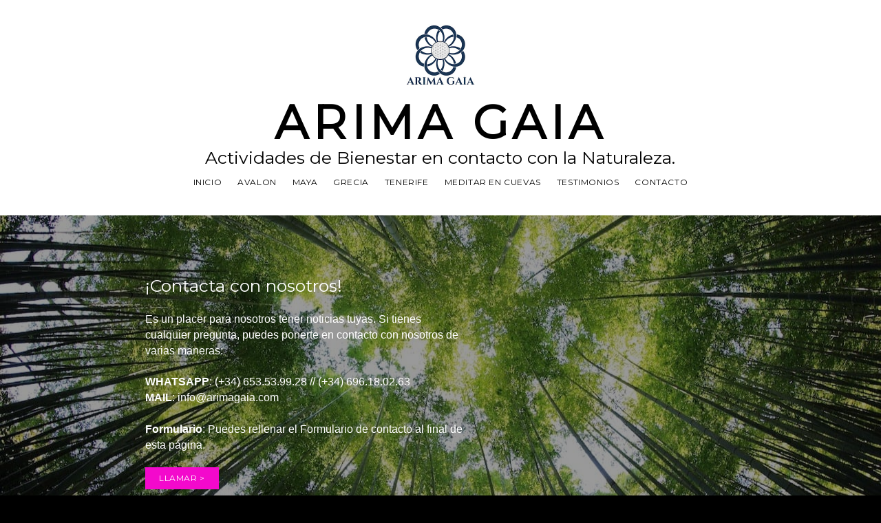

--- FILE ---
content_type: text/css; charset=utf-8
request_url: https://www.websiteincapp.com/static_style?v=1.6.0f2-noimos&vbid=vbid-a0d407e0-aku195df&caller=live
body_size: 4199
content:
/******************************************************************************************************
 *            DYNAMIC STYLE FOR style-e7e92947-2dzkbh4p version 1.0
 *                                 	 
 ******************************************************************************************************/
	 .style-a0d407e0-lcmo5lwh .style-e7e92947-2dzkbh4p  .preview-content-holder  {
		
						text-align: left;
						
						max-width: 470px;
						
						margin-right: 71px;
						
						margin-top: 71px;
						
						margin-left: 71px;
						
						margin-bottom: 71px;
						
						background-color: rgba(255, 255, 255, 0);
							
		}
	 .style-a0d407e0-lcmo5lwh .style-e7e92947-2dzkbh4p .item-content:not(.blocks_layout)  {
		
						background-color: rgba(0, 0, 0, 0);
							
		}
	 .style-a0d407e0-lcmo5lwh .style-e7e92947-2dzkbh4p .preview-divider  {
		
						border-color: rgb(255, 255, 255);
							
		}
	 .style-a0d407e0-lcmo5lwh .style-e7e92947-2dzkbh4p .inner-pic  {
		
						opacity: 1;
						
						color: rgb(255, 255, 255);
						
		    			-webkit-filter: brightness(0.6);	
		}
	 .style-a0d407e0-lcmo5lwh .style-e7e92947-2dzkbh4p .preview-subtitle-holder  {
		
						max-width: 1050px;
							
		}
	 .style-a0d407e0-lcmo5lwh .style-e7e92947-2dzkbh4p .multi_layout .helper-div.middle-center .pic-side  {
		
						margin-left: -6%;
							
		}
	 .style-a0d407e0-lcmo5lwh .style-e7e92947-2dzkbh4p .multi_layout .helper-div.middle-center  {
		
						padding-left: 6%;
						
						padding-right: 6%;
						
						width: 88%;
							
		}
	 .style-a0d407e0-lcmo5lwh .style-e7e92947-2dzkbh4p .background-div  {
			
		}
	 .style-a0d407e0-lcmo5lwh .style-e7e92947-2dzkbh4p.master.item-box   {
		
						background-color: rgb(239, 239, 239);
							
		}
	 .style-a0d407e0-lcmo5lwh .style-e7e92947-2dzkbh4p .preview-title  ,  .style-a0d407e0-lcmo5lwh .style-e7e92947-2dzkbh4p .preview-body h1  { 
						line-height: 1.0em;
						font-size:calc( 10px + ( 25rem - 10rem ) );
						color: rgb(255, 255, 255);
						
						letter-spacing: 0.0em;
						
						margin-top: 10px;
						
						margin-bottom: 10px;
						
						font-family: Montserrat;
						
						background-color: rgba(255, 255, 255, 0);
							
		}
	 .style-a0d407e0-lcmo5lwh .style-e7e92947-2dzkbh4p .preview-item-links span  ,  .style-a0d407e0-lcmo5lwh .style-e7e92947-2dzkbh4p #sr-basket-widget *  { 
						border-width: 0px;
						font-size:calc( 10px + ( 12rem - 10rem ) );
						color: rgb(255, 255, 255);
						
						padding-bottom: 10px;
						
						border-color: rgb(255, 255, 255);
						
						letter-spacing: 0.1em;
						
						padding-right: 20px;
						
						margin-top: 10px;
						
						padding-left: 20px;
						
						border-radius: 22px;
						
						padding-top: 10px;
						
						margin-bottom: 10px;
						
						font-family: Arial;
						
						background-color: rgb(243, 9, 204);
							
		}
	 .style-a0d407e0-lcmo5lwh .style-e7e92947-2dzkbh4p .preview-element.icon-source  {
		
						width: 160px;
							
		}
	 .style-a0d407e0-lcmo5lwh .style-e7e92947-2dzkbh4p .background-image-div  {
		
						color: rgb(255, 255, 255);
							
		}
	 .style-a0d407e0-lcmo5lwh .style-e7e92947-2dzkbh4p .preview-icon-holder  {
		
						margin-bottom: 40px;
							
		}
	 .style-a0d407e0-lcmo5lwh .style-e7e92947-2dzkbh4p .preview-body-holder  {
		
						max-width: 600px;
							
		}
	 .style-a0d407e0-lcmo5lwh .style-e7e92947-2dzkbh4p  .preview-content-wrapper  {
		
						text-align: left;
						
						vertical-align: middle;
							
		}
	 .style-a0d407e0-lcmo5lwh .style-e7e92947-2dzkbh4p .preview-item-links span:hover  ,  .style-a0d407e0-lcmo5lwh .style-e7e92947-2dzkbh4p .preview-element.Link.hover-tester  { 
						color: rgb(255, 255, 255);
						
						background-color: rgb(5, 50, 124);
							
		}
	 .style-a0d407e0-lcmo5lwh .style-e7e92947-2dzkbh4p .inner-pic-holder  {
		
						background-color: rgb(237, 237, 237);
							
		}
	 .style-a0d407e0-lcmo5lwh .style-e7e92947-2dzkbh4p .preview-item-links span:before  ,  .style-a0d407e0-lcmo5lwh .style-e7e92947-2dzkbh4p .effect-tester  { 
						background-color: rgb(5, 50, 124);
							
		}
	 .style-a0d407e0-lcmo5lwh .style-e7e92947-2dzkbh4p .preview-body  {
		
						line-height: 1.5em;
						font-size:calc( 10px + ( 12rem - 10rem ) );
						color: rgb(255, 255, 255);
						
						max-width: 600px;
						
						margin-top: 10px;
						
						margin-bottom: 10px;
						
						font-family: Arial;
							
		}
	
	 .style-a0d407e0-lcmo5lwh .style-e7e92947-2dzkbh4p .middle_layout .helper-div  ,  .style-a0d407e0-lcmo5lwh .style-e7e92947-2dzkbh4p .multi_layout .helper-div.middle-center .text-side  { 
						max-width: 1000px;
							
		}
	 .style-a0d407e0-lcmo5lwh .style-e7e92947-2dzkbh4p .preview-subtitle  ,  .style-a0d407e0-lcmo5lwh .style-e7e92947-2dzkbh4p .preview-body h2  { 
						font-family: Montserrat;
						font-size:calc( 10px + ( 18rem - 10rem ) );
						color: rgb(255, 255, 255);
						
						letter-spacing: 0.0em;
						
						margin-right: 0px;
						
						margin-top: 10px;
						
						margin-left: 0px;
						
						margin-bottom: 10px;
						
						line-height: 1.2em;
							
		}

/******************************************************************************************************
 *            UNIQUE STYLE
 *                                 	 
 ******************************************************************************************************/
 .style-e7e92947-2dzkbh4p #vbid-e7e92947-bbq9fx2h .preview-content-holder{
				
							text-align : left;
					
				}


 .style-e7e92947-2dzkbh4p #vbid-e7e92947-axsmmcye.inner-pic{
				
							background-position : 41.791% 53.8763%;
					
				} .style-e7e92947-2dzkbh4p #vbid-e7e92947-wxhyria5.inner-pic{
				
							background-position : 50% 50%;
					
				}











 .style-e7e92947-2dzkbh4p #vbid-e7e92947-bbq9fx2h .preview-content-wrapper{
				
							text-align : left;
					
				}










/******************************************************************************************************
 *            WEBSITE STYLE
 *                                 	 
 ******************************************************************************************************/
/******************************************************************************************************
 *            DYNAMIC STYLE FOR style-c05089ac-rmpc3qlt version 1.0
 *                                 	 
 ******************************************************************************************************/
	 .style-a0d407e0-lcmo5lwh .style-c05089ac-rmpc3qlt  .preview-content-holder  {
		
						margin-right: 0px;
						
						padding-bottom: 0px;
						
						text-align: left;
						
						max-width: 400px;
						
						padding-right: 0px;
						
						margin-top: 30px;
						
						margin-left: 0px;
						
						padding-top: 0px;
						
						margin-bottom: 30px;
						
						background-color: rgba(0, 0, 0, 0);
						
						border-color: rgb(197, 197, 197);
						
						padding-left: 0px;
							
		}
	 .style-a0d407e0-lcmo5lwh .style-c05089ac-rmpc3qlt .item-content:not(.blocks_layout)  {
		
						background-color: rgba(0, 0, 0, 0);
							
		}
	 .style-a0d407e0-lcmo5lwh .style-c05089ac-rmpc3qlt .preview-divider  {
		
						margin-bottom: 10px;
						
						border-color: rgb(0, 0, 0);
						
						margin-top: 5px;
						
						width: 100%;
							
		}
	 .style-a0d407e0-lcmo5lwh .style-c05089ac-rmpc3qlt .inner-pic  {
		
						opacity: 0.17;
						
						color: rgb(255, 255, 255);
						
		    			-webkit-filter: grayscale(100%);	
		}
	 .style-a0d407e0-lcmo5lwh .style-c05089ac-rmpc3qlt .multi_layout .helper-div.middle-center .pic-side  {
		
						margin-left: -6%;
							
		}
	 .style-a0d407e0-lcmo5lwh .style-c05089ac-rmpc3qlt .multi_layout .helper-div.middle-center  {
		
						padding-left: 6%;
						
						width: 88%;
						
						padding-right: 6%;
							
		}
	 .style-a0d407e0-lcmo5lwh .style-c05089ac-rmpc3qlt.master.item-box   {
		
						background-color: rgb(255, 255, 255);
							
		}
	 .style-a0d407e0-lcmo5lwh .style-c05089ac-rmpc3qlt .preview-title  ,  .style-a0d407e0-lcmo5lwh .style-c05089ac-rmpc3qlt .preview-body h1  { 
						font-family: Montserrat;
						font-size:calc( 10px + ( 23rem - 10rem ) );
						color: rgb(222, 225, 227);
						
						letter-spacing: 0.0em;
						
						font-weight: bold;
						
						margin-top: 5px;
						
						margin-bottom: 0px;
						
						line-height: 1.2em;
						
						background-color: rgba(255, 255, 255, 0);
							
		}
	 .style-a0d407e0-lcmo5lwh .style-c05089ac-rmpc3qlt .preview-item-links span  ,  .style-a0d407e0-lcmo5lwh .style-c05089ac-rmpc3qlt #sr-basket-widget *  { 
						border-width: 0px;
						font-size:calc( 10px + ( 14rem - 10rem ) );
						color: rgb(199, 166, 99);
						
						padding-bottom: 15px;
						
						border-color: rgba(0, 0, 0, 0);
						
						letter-spacing: 0.1em;
						
						text-decoration: underline;
						
						padding-right: 20px;
						
						margin-top: 10px;
						
						padding-left: 20px;
						
						padding-top: 15px;
						
						font-family: Arial;
						
						background-color: rgba(0, 0, 0, 0);
							
		}
	 .style-a0d407e0-lcmo5lwh .style-c05089ac-rmpc3qlt .stripe-background  {
		
						margin-top: -25px;
							
		}
	 .style-a0d407e0-lcmo5lwh .style-c05089ac-rmpc3qlt .preview-element.icon-source  {
		
						color: rgb(255, 255, 255);
						
						margin-top: 0px;
						
						margin-bottom: 10px;
						
						width: 50px;
							
		}
	 .style-a0d407e0-lcmo5lwh .style-c05089ac-rmpc3qlt .background-image-div  {
		
						color: rgb(255, 255, 255);
							
		}
	 .style-a0d407e0-lcmo5lwh .style-c05089ac-rmpc3qlt .preview-link-img  {
		
						width: 24px;
						
						margin: 12px;
							
		}
	 .style-a0d407e0-lcmo5lwh .style-c05089ac-rmpc3qlt .preview-icon-holder  {
		
						margin-bottom: 40px;
							
		}
	 .style-a0d407e0-lcmo5lwh .style-c05089ac-rmpc3qlt .preview-body-holder  {
		
						max-width: 500px;
							
		}
	 .style-a0d407e0-lcmo5lwh .style-c05089ac-rmpc3qlt  .preview-content-wrapper  {
		
						text-align: left;
						
						vertical-align: middle;
							
		}
	 .style-a0d407e0-lcmo5lwh .style-c05089ac-rmpc3qlt .preview-item-links span:hover  ,  .style-a0d407e0-lcmo5lwh .style-c05089ac-rmpc3qlt .preview-element.Link.hover-tester  { 
						color: rgb(255, 255, 255);
						
						background-color: rgba(0, 0, 0, 0);
							
		}
	 .style-a0d407e0-lcmo5lwh .style-c05089ac-rmpc3qlt .inner-pic-holder  {
		
						background-color: rgb(42, 42, 42);
							
		}
	 .style-a0d407e0-lcmo5lwh .style-c05089ac-rmpc3qlt .preview-item-links span:before  ,  .style-a0d407e0-lcmo5lwh .style-c05089ac-rmpc3qlt .effect-tester  { 
						background-color: rgb(255, 255, 255);
							
		}
	 .style-a0d407e0-lcmo5lwh .style-c05089ac-rmpc3qlt .preview-body  {
		
						font-family: Arial;
						font-size:calc( 10px + ( 12rem - 10rem ) );
						color: rgb(120, 120, 120);
						
						letter-spacing: 0.2em;
						
						max-width: 600px;
						
						margin-top: 10px;
						
						margin-bottom: 10px;
						
						line-height: 1.6em;
							
		}
	
	 .style-a0d407e0-lcmo5lwh .style-c05089ac-rmpc3qlt .preview-social-holder  {
		
						margin-bottom: 10px;
						
						margin-top: 10px;
							
		}
	 .style-a0d407e0-lcmo5lwh .style-c05089ac-rmpc3qlt .middle_layout .helper-div  ,  .style-a0d407e0-lcmo5lwh .style-c05089ac-rmpc3qlt .multi_layout .helper-div.middle-center .text-side  { 
						max-width: 1000px;
							
		}
	 .style-a0d407e0-lcmo5lwh .style-c05089ac-rmpc3qlt .preview-subtitle  ,  .style-a0d407e0-lcmo5lwh .style-c05089ac-rmpc3qlt .preview-body h2  { 
						line-height: 1.5em;
						font-size:calc( 10px + ( 12rem - 10rem ) );
						color: rgb(115, 115, 115);
						
						letter-spacing: 0.05em;
						
						margin-right: 0px;
						
						margin-top: 10px;
						
						margin-left: 0px;
						
						margin-bottom: 10px;
						
						font-family: "Playfair Display";
							
		}

/******************************************************************************************************
 *            UNIQUE STYLE
 *                                 	 
 ******************************************************************************************************/
 .style-c05089ac-rmpc3qlt #vbid-c05089ac-fcliw0cd .preview-content-holder{
				
							text-align : center;
					
				}


 .style-c05089ac-rmpc3qlt #vbid-c05089ac-vady2yvz.inner-pic{
				
							background-position : 44.6708% 48.2667%;
					
				}











 .style-c05089ac-rmpc3qlt #vbid-c05089ac-fcliw0cd .preview-content-wrapper{
				
							text-align : center;
					
				}











/******************************************************************************************************
 *            WEBSITE STYLE
 *                                 	 
 ******************************************************************************************************/
/******************************************************************************************************
 *            DYNAMIC STYLE FOR style-c05089ac-vuohjiq7 version 1.0
 *                                 	 
 ******************************************************************************************************/
	 .style-a0d407e0-lcmo5lwh .style-c05089ac-vuohjiq7 .quote-holder  {
		
						margin-bottom: 45px;
						
						margin-top: 35px;
							
		}
	 .style-a0d407e0-lcmo5lwh .style-c05089ac-vuohjiq7 .Title  ,  .style-a0d407e0-lcmo5lwh .style-c05089ac-vuohjiq7 .Body h1  { font-size:calc( 10px + ( 22rem - 10rem ) );
						color: rgb(0, 0, 0);
						
						max-width: 650px;
						
						letter-spacing: 0.05em;
						
						margin-right: 20px;
						
						margin-top: 30px;
						
						margin-left: 20px;
						
						font-family: Montserrat;
							
		}
	 .style-a0d407e0-lcmo5lwh .style-c05089ac-vuohjiq7 .raw-container  {
		
						padding-top: 0px;
						
						margin-top: 0px;
							
		}
	 .style-a0d407e0-lcmo5lwh .style-c05089ac-vuohjiq7 .item-links span  {
		
						font-family: Arial;
						font-size:calc( 10px + ( 13rem - 10rem ) );
						color: rgb(0, 0, 0);
						
						padding-bottom: 10px;
						
						letter-spacing: 0.1em;
						
						padding-right: 15px;
						
						margin-top: 20px;
						
						padding-left: 15px;
						
						padding-top: 10px;
						
						margin-bottom: 20px;
						
						border-width: 1px;
						
						background-color: rgba(66, 117, 83, 0);
						
						margin-left: 50px;
							
		}
	 .style-a0d407e0-lcmo5lwh .style-c05089ac-vuohjiq7 .Quote  {
		
						margin-right: 50px;
						
						font-family: 'Times New Roman';
						font-size:calc( 10px + ( 19rem - 10rem ) );
						margin-left: 50px;
						
						font-style: italic;
							
		}
	 .style-a0d407e0-lcmo5lwh .style-c05089ac-vuohjiq7 .quote-author  {
		
						font-style: italic;
						font-size:calc( 10px + ( 19rem - 10rem ) );
						color: rgb(124, 124, 124);
						
						margin-right: 50px;
						
						margin-top: 10px;
						
						margin-left: 50px;
						
						font-family: 'Times New Roman';
							
		}
	 .style-a0d407e0-lcmo5lwh .style-c05089ac-vuohjiq7 .Body  {
		font-size:calc( 10px + ( 12rem - 10rem ) );
						max-width: 650px;
						
						margin-right: 20px;
						
						margin-left: 20px;
						
						margin-bottom: 10px;
						
						line-height: 1.4em;
							
		}
	 .style-a0d407e0-lcmo5lwh .style-c05089ac-vuohjiq7 .Subtitle  ,  .style-a0d407e0-lcmo5lwh .style-c05089ac-vuohjiq7 .Body h2  { font-size:calc( 10px + ( 15rem - 10rem ) );
						color: rgb(110, 110, 110);
						
						max-width: 650px;
						
						letter-spacing: 0.1em;
						
						margin-right: 20px;
						
						margin-top: 15px;
						
						margin-left: 20px;
						
						margin-bottom: 15px;
						
						font-family: Arial;
							
		}
	 .style-a0d407e0-lcmo5lwh .style-c05089ac-vuohjiq7 .raw-wrapper  {
		
						background-color: rgb(243, 9, 204);
							
		}
	 .style-a0d407e0-lcmo5lwh .style-c05089ac-vuohjiq7 .title-wrapper  {
		
						max-width: 1180px;
							
		}
	 .style-a0d407e0-lcmo5lwh .style-c05089ac-vuohjiq7 .subtitle-wrapper  {
		
						max-width: 1180px;
							
		}
	 .style-a0d407e0-lcmo5lwh .style-c05089ac-vuohjiq7 .body-wrapper  {
		
						max-width: 1032px;
							
		}
	 .style-a0d407e0-lcmo5lwh .style-c05089ac-vuohjiq7 .link-wrapper  {
		
						max-width: 1058px;
							
		}
	
	 .style-c05089ac-vuohjiq7.master.container > #children  {
		
						background-color: rgba(0, 0, 0, 0);
							
		}

/******************************************************************************************************
 *            UNIQUE STYLE
 *                                 	 
 ******************************************************************************************************/

























/******************************************************************************************************
 *            WEBSITE STYLE
 *                                 	 
 ******************************************************************************************************/

	
	
	
			.master.container.website-style .master.item-box:not(.custom) .preview-subtitle:not(.custom) , 
			.master.container.website-style .master.item-box:not(.custom) .blocks-preview-subtitle:not(.custom) { 
						font-family: Montserrat;
				
						letter-spacing: 0.0em;
					
		}
	
	
	
			.master.container.website-style .master.item-box:not(.custom) .preview-title:not(.custom) , 
			.master.container.website-style .master.item-box:not(.custom) .blocks-preview-title:not(.custom) { 
						font-family: Montserrat;
				
						letter-spacing: -0.0em;
				
						line-height: 1.4em;
					
		}
	
	
	
			  .header-box + .master.item-box.fill-height , 
			  #menu-placeholder + .master.item-box.fill-height { 
						min-height: calc(100vh - 349px)!important;
					
		}
	
	
	
			.master.container.website-style .master.item-box:not(.custom) .preview-element.Link:not(.custom)  {
		
						font-family: Montserrat;
				
						letter-spacing: 0.05em;
				
						border-width: 0px;
				
						border-radius: 0px;
					
		}
	
	
	
			body    {
		
						background-color: rgb(0, 0, 0);
					
		}
	
	
	
			.master.container.website-style .master.item-box:not(.custom) .preview-body:not(.custom) , 
			.master.container.website-style .master.item-box:not(.custom) .blocks-preview-body:not(.custom) { 
						font-family: Arial;
				
						line-height: 1.9em;
					
		}
	
	
	
			#xprs.in-editor  .header-box + .control-handle + .master.item-box.fill-height , 
			#xprs.in-editor  #menu-placeholder + .control-handle + .master.item-box.fill-height { 
						min-height: calc(100vh - 399px)!important;
					
		}/******************************************************************************************************
 *            DYNAMIC STYLE FOR style-8e8f2028-sffmv1rr version 1.0
 *                                 	 
 ******************************************************************************************************/
	 .style-a0d407e0-lcmo5lwh .style-8e8f2028-sffmv1rr  .preview-content-holder  {
		
						text-align: left;
						
						max-width: 955px;
						
						margin-right: 12px;
						
						margin-top: 12px;
						
						margin-left: 12px;
						
						margin-bottom: 12px;
						
						background-color: rgba(255, 255, 255, 0);
							
		}
	 .style-a0d407e0-lcmo5lwh .style-8e8f2028-sffmv1rr .item-content:not(.blocks_layout)  {
		
						background-color: rgba(0, 0, 0, 0);
							
		}
	 .style-a0d407e0-lcmo5lwh .style-8e8f2028-sffmv1rr .preview-divider  {
		
						border-color: rgb(255, 255, 255);
							
		}
	 .style-a0d407e0-lcmo5lwh .style-8e8f2028-sffmv1rr .inner-pic  {
		
						opacity: 0.63;
						
						color: rgb(255, 255, 255);
						
		    			-webkit-filter: brightness(0.6);	
		}
	 .style-a0d407e0-lcmo5lwh .style-8e8f2028-sffmv1rr .preview-subtitle-holder  {
		
						max-width: 1050px;
							
		}
	 .style-a0d407e0-lcmo5lwh .style-8e8f2028-sffmv1rr .multi_layout .helper-div.middle-center .pic-side  {
		
						margin-left: -6%;
							
		}
	 .style-a0d407e0-lcmo5lwh .style-8e8f2028-sffmv1rr .multi_layout .helper-div.middle-center  {
		
						padding-left: 6%;
						
						padding-right: 6%;
						
						width: 88%;
							
		}
	 .style-a0d407e0-lcmo5lwh .style-8e8f2028-sffmv1rr .background-div  {
			
		}
	 .style-a0d407e0-lcmo5lwh .style-8e8f2028-sffmv1rr.master.item-box   {
		
						background-color: rgb(239, 239, 239);
							
		}
	 .style-a0d407e0-lcmo5lwh .style-8e8f2028-sffmv1rr .preview-title  ,  .style-a0d407e0-lcmo5lwh .style-8e8f2028-sffmv1rr .preview-body h1  { 
						line-height: 1.0em;
						font-size:calc( 10px + ( 21rem - 10rem ) );
						color: rgb(255, 255, 255);
						
						letter-spacing: 0.05em;
						
						margin-top: 10px;
						
						margin-bottom: 10px;
						
						font-family: Montserrat;
						
						background-color: rgba(255, 255, 255, 0);
							
		}
	 .style-a0d407e0-lcmo5lwh .style-8e8f2028-sffmv1rr .preview-item-links span  ,  .style-a0d407e0-lcmo5lwh .style-8e8f2028-sffmv1rr #sr-basket-widget *  { 
						border-width: 0px;
						font-size:calc( 10px + ( 12rem - 10rem ) );
						text-transform: uppercase;
						
						color: rgb(255, 255, 255);
						
						padding-bottom: 10px;
						
						border-color: rgb(255, 255, 255);
						
						letter-spacing: 0.25em;
						
						padding-right: 20px;
						
						margin-top: 40px;
						
						padding-left: 20px;
						
						border-radius: 0px;
						
						padding-top: 10px;
						
						margin-bottom: 10px;
						
						font-family: Montserrat;
						
						background-color: rgb(243, 9, 204);
							
		}
	 .style-a0d407e0-lcmo5lwh .style-8e8f2028-sffmv1rr .preview-element.icon-source  {
		
						width: 160px;
							
		}
	 .style-a0d407e0-lcmo5lwh .style-8e8f2028-sffmv1rr .background-image-div  {
		
						color: rgb(255, 255, 255);
							
		}
	 .style-a0d407e0-lcmo5lwh .style-8e8f2028-sffmv1rr .preview-icon-holder  {
		
						margin-bottom: 40px;
							
		}
	 .style-a0d407e0-lcmo5lwh .style-8e8f2028-sffmv1rr .preview-body-holder  {
		
						max-width: 600px;
							
		}
	 .style-a0d407e0-lcmo5lwh .style-8e8f2028-sffmv1rr  .preview-content-wrapper  {
		
						text-align: left;
						
						vertical-align: middle;
							
		}
	 .style-a0d407e0-lcmo5lwh .style-8e8f2028-sffmv1rr .preview-item-links span:hover  ,  .style-a0d407e0-lcmo5lwh .style-8e8f2028-sffmv1rr .preview-element.Link.hover-tester  { 
						color: rgb(255, 255, 255);
						
						background-color: rgb(48, 48, 48);
							
		}
	 .style-a0d407e0-lcmo5lwh .style-8e8f2028-sffmv1rr .inner-pic-holder  {
		
						background-color: rgb(0, 0, 0);
							
		}
	 .style-a0d407e0-lcmo5lwh .style-8e8f2028-sffmv1rr .preview-item-links span:before  ,  .style-a0d407e0-lcmo5lwh .style-8e8f2028-sffmv1rr .effect-tester  { 
						background-color: rgb(243, 9, 204);
							
		}
	 .style-a0d407e0-lcmo5lwh .style-8e8f2028-sffmv1rr .preview-body  {
		
						line-height: 1.5em;
						font-size:calc( 10px + ( 12rem - 10rem ) );
						color: rgb(128, 128, 128);
						
						max-width: 600px;
						
						margin-top: 10px;
						
						margin-bottom: 10px;
						
						font-family: Arial;
							
		}
	
	 .style-a0d407e0-lcmo5lwh .style-8e8f2028-sffmv1rr .middle_layout .helper-div  ,  .style-a0d407e0-lcmo5lwh .style-8e8f2028-sffmv1rr .multi_layout .helper-div.middle-center .text-side  { 
						max-width: 1000px;
							
		}
	 .style-a0d407e0-lcmo5lwh .style-8e8f2028-sffmv1rr .preview-subtitle  ,  .style-a0d407e0-lcmo5lwh .style-8e8f2028-sffmv1rr .preview-body h2  { 
						font-family: Montserrat;
						font-size:calc( 10px + ( 33rem - 10rem ) );
						margin-right: 0px;
						
						color: rgb(243, 9, 204);
						
						letter-spacing: 0.05em;
						
						font-weight: bold;
						
						margin-top: 10px;
						
						margin-left: 0px;
						
						margin-bottom: 10px;
						
						line-height: 1.2em;
							
		}

/******************************************************************************************************
 *            UNIQUE STYLE
 *                                 	 
 ******************************************************************************************************/
 .style-8e8f2028-sffmv1rr #vbid-8e8f2028-n3jb8vrb .preview-content-holder{
				
							text-align : center;
					
				}


 .style-8e8f2028-sffmv1rr #vbid-8e8f2028-el17h9ky.inner-pic{
				
							background-position : 50% 50%;
					
				} .style-8e8f2028-sffmv1rr #vbid-8e8f2028-xtcl3qqr.inner-pic{
				
							background-position : 34.7607% 0%;
					
				}











 .style-8e8f2028-sffmv1rr #vbid-8e8f2028-n3jb8vrb .preview-content-wrapper{
				
							text-align : center;
					
				}










/******************************************************************************************************
 *            WEBSITE STYLE
 *                                 	 
 ******************************************************************************************************/
/******************************************************************************************************
 *            DYNAMIC STYLE FOR style-20733ae5-1ut5nfhz version 1.0
 *                                 	 
 ******************************************************************************************************/
	 .style-a0d407e0-lcmo5lwh .style-20733ae5-1ut5nfhz  .preview-content-holder  {
		
						margin-right: 0px;
						
						padding-bottom: 20px;
						
						text-align: right;
						
						max-width: 800px;
						
						padding-right: 20px;
						
						margin-top: 0px;
						
						margin-left: 0px;
						
						padding-top: 20px;
						
						margin-bottom: 0px;
						
						background-color: rgb(46, 46, 46);
						
						padding-left: 20px;
							
		}
	 .style-a0d407e0-lcmo5lwh .style-20733ae5-1ut5nfhz .item-content:not(.blocks_layout)  {
		
						background-color: rgb(46, 46, 46);
							
		}
	 .style-a0d407e0-lcmo5lwh .style-20733ae5-1ut5nfhz .inner-pic  {
		
		    			-webkit-filter: brightness(0.8);	
		}
	 .style-a0d407e0-lcmo5lwh .style-20733ae5-1ut5nfhz .preview-form .Field  {
		
						border-width: 0px;
						font-size:calc( 10px + ( 14rem - 10rem ) );
						padding-bottom: 15px;
						
						border-color: rgb(57, 57, 57);
						
						max-width: 350px;
						
						padding-right: 10px;
						
						padding-left: 10px;
						
						padding-top: 15px;
						
						font-family: Arial;
						
						background-color: rgba(255, 255, 255, 0.89);
							
		}
	 .style-a0d407e0-lcmo5lwh .style-20733ae5-1ut5nfhz .multi_layout .helper-div.middle-center .pic-side  {
		
						margin-left: -6%;
							
		}
	 .style-a0d407e0-lcmo5lwh .style-20733ae5-1ut5nfhz .preview-form .Field:hover  ,  .style-a0d407e0-lcmo5lwh .style-20733ae5-1ut5nfhz .preview-form .Field.hover-tester:not(.placeholder-mode)  { 
						color: rgb(67, 67, 67);
							
		}
	 .style-a0d407e0-lcmo5lwh .style-20733ae5-1ut5nfhz .multi_layout .helper-div.middle-center  {
		
						padding-left: 6%;
						
						width: 88%;
						
						padding-right: 6%;
							
		}
	 .style-a0d407e0-lcmo5lwh .style-20733ae5-1ut5nfhz.master.item-box   {
		
						background-color: rgb(0, 0, 0);
							
		}
	 .style-a0d407e0-lcmo5lwh .style-20733ae5-1ut5nfhz .preview-title  ,  .style-a0d407e0-lcmo5lwh .style-20733ae5-1ut5nfhz .preview-body h1  { font-size:calc( 10px + ( 40rem - 10rem ) );
						color: rgb(223, 223, 223);
						
						letter-spacing: -0.05em;
						
						margin-bottom: 5px;
						
						font-family: Abel;
						
						background-color: rgba(0, 0, 0, 0);
							
		}
	 .style-a0d407e0-lcmo5lwh .style-20733ae5-1ut5nfhz.master.item-box   {
		
						padding-left: 0%;
						
						padding-right: 0%;
						
						width: 100%;
							
		}
	 .style-a0d407e0-lcmo5lwh .style-20733ae5-1ut5nfhz .preview-item-links span  ,  .style-a0d407e0-lcmo5lwh .style-20733ae5-1ut5nfhz #sr-basket-widget *  { font-size:calc( 10px + ( 10rem - 10rem ) );
						color: rgb(0, 0, 0);
						
						padding-bottom: 10px;
						
						border-color: rgb(34, 34, 34);
						
						letter-spacing: 0.1em;
						
						padding-right: 15px;
						
						margin-top: 15px;
						
						padding-left: 15px;
						
						padding-top: 10px;
						
						margin-bottom: 30px;
						
						font-family: Montserrat;
						
						background-color: rgb(199, 166, 99);
							
		}
	 .style-a0d407e0-lcmo5lwh .style-20733ae5-1ut5nfhz .stripe-background  {
		
						margin-left: 0%;
							
		}
	 .style-a0d407e0-lcmo5lwh .style-20733ae5-1ut5nfhz .preview-element.icon-source  {
		
						margin-bottom: 25px;
						
						width: 110px;
							
		}
	 .style-a0d407e0-lcmo5lwh .style-20733ae5-1ut5nfhz .preview-form .Field.placeholder-mode:not(:hover)  ,  .style-a0d407e0-lcmo5lwh .style-20733ae5-1ut5nfhz .preview-form .Field.no-value:not(:hover)  ,  .style-a0d407e0-lcmo5lwh .style-20733ae5-1ut5nfhz .preview-form .field-holder .Field.field-dropdown:not(.placeholder-mode):not(.no-value):not(:hover)  { 
						color: rgb(0, 0, 0);
							
		}
	 .style-a0d407e0-lcmo5lwh .style-20733ae5-1ut5nfhz .preview-item-links span:before  ,  .style-a0d407e0-lcmo5lwh .style-20733ae5-1ut5nfhz .effect-tester  { 
						background-color: rgb(65, 65, 65);
							
		}
	 .style-a0d407e0-lcmo5lwh .style-20733ae5-1ut5nfhz .preview-body-holder  {
		
						max-width: 600px;
							
		}
	 .style-a0d407e0-lcmo5lwh .style-20733ae5-1ut5nfhz  .preview-content-wrapper  {
		
						text-align: right;
							
		}
	 .style-a0d407e0-lcmo5lwh .style-20733ae5-1ut5nfhz .preview-item-links span:hover  ,  .style-a0d407e0-lcmo5lwh .style-20733ae5-1ut5nfhz .preview-element.Link.hover-tester  { 
						color: rgb(255, 255, 255);
						
						background-color: rgb(3, 54, 96);
							
		}
	 .style-a0d407e0-lcmo5lwh .style-20733ae5-1ut5nfhz .preview-body  {
		font-size:calc( 10px + ( 10rem - 10rem ) );
						text-transform: uppercase;
						
						color: rgb(216, 216, 216);
						
						letter-spacing: 0em;
						
						max-width: 800px;
						
						margin-top: 10px;
						
						margin-bottom: 20px;
						
						font-family: Montserrat;
							
		}
	 .style-a0d407e0-lcmo5lwh .style-20733ae5-1ut5nfhz .field-holder  {
			
		}
	 .style-a0d407e0-lcmo5lwh .style-20733ae5-1ut5nfhz .middle_layout .helper-div  ,  .style-a0d407e0-lcmo5lwh .style-20733ae5-1ut5nfhz .multi_layout .helper-div.middle-center .text-side  { 
						max-width: 1000px;
							
		}
	 .style-a0d407e0-lcmo5lwh .style-20733ae5-1ut5nfhz .preview-subtitle  ,  .style-a0d407e0-lcmo5lwh .style-20733ae5-1ut5nfhz .preview-body h2  { font-size:calc( 10px + ( 10rem - 10rem ) );
						text-transform: uppercase;
						
						color: rgb(199, 166, 99);
						
						letter-spacing: 0em;
						
						margin-right: 0px;
						
						margin-top: 10px;
						
						margin-left: 0px;
						
						margin-bottom: 5px;
						
						font-family: Montserrat;
							
		}

/******************************************************************************************************
 *            UNIQUE STYLE
 *                                 	 
 ******************************************************************************************************/


 .style-20733ae5-1ut5nfhz #vbid-20733ae5-bri4npev.inner-pic{
				
							background-position : 37.1045% 0%, 37.1045% 0%;
					
				}






















/******************************************************************************************************
 *            WEBSITE STYLE
 *                                 	 
 ******************************************************************************************************/
/******************************************************************************************************
 *            DYNAMIC STYLE FOR style-a0d407e0-khxtqpjd version 1.0
 *                                 	 
 ******************************************************************************************************/
	 .style-a0d407e0-lcmo5lwh .style-a0d407e0-khxtqpjd  .preview-content-holder  {
		
						margin-right: 0px;
						
						padding-bottom: 0px;
						
						text-align: center;
						
						max-width: 550px;
						
						padding-right: 0px;
						
						margin-top: 30px;
						
						margin-left: 0px;
						
						padding-top: 0px;
						
						margin-bottom: 45px;
						
						background-color: rgba(0, 0, 0, 0);
						
						padding-left: 0px;
							
		}
	 .style-a0d407e0-lcmo5lwh .style-a0d407e0-khxtqpjd .item-content:not(.blocks_layout)  {
		
						background-color: rgba(0, 0, 0, 0);
							
		}
	 .style-a0d407e0-lcmo5lwh .style-a0d407e0-khxtqpjd .preview-divider  {
		
						margin-bottom: 10px;
						
						border-bottom-width: 1px;
						
						margin-top: 5px;
						
						width: 10%;
							
		}
	 .style-a0d407e0-lcmo5lwh .style-a0d407e0-khxtqpjd .inner-pic  {
		
						color: rgb(0, 0, 0);
						
						opacity: 0.08;
							
		}
	 .style-a0d407e0-lcmo5lwh .style-a0d407e0-khxtqpjd .preview-form .Field  {
		
						border-width: 0px;
						font-size:calc( 10px + ( 14rem - 10rem ) );
						color: rgb(255, 255, 255);
						
						padding-bottom: 15px;
						
						border-color: rgb(9, 9, 9);
						
						max-width: 500px;
						
						padding-right: 10px;
						
						padding-left: 15px;
						
						padding-top: 10px;
						
						min-width: 220px;
						
						font-family: Raleway;
						
						background-color: rgb(244, 244, 244);
							
		}
	 .style-a0d407e0-lcmo5lwh .style-a0d407e0-khxtqpjd .multi_layout .helper-div.middle-center .pic-side  {
		
						margin-left: -6%;
							
		}
	 .style-a0d407e0-lcmo5lwh .style-a0d407e0-khxtqpjd .preview-form .Field:hover  ,  .style-a0d407e0-lcmo5lwh .style-a0d407e0-khxtqpjd .preview-form .Field.hover-tester:not(.placeholder-mode)  { 
						color: rgb(0, 0, 0);
						
						background-color: rgb(255, 255, 255);
							
		}
	 .style-a0d407e0-lcmo5lwh .style-a0d407e0-khxtqpjd .preview-form .Field:not(.placeholder-mode):not(.no-value):not(:hover)  {
		
						color: rgb(0, 0, 0);
							
		}
	 .style-a0d407e0-lcmo5lwh .style-a0d407e0-khxtqpjd .multi_layout .helper-div.middle-center  {
		
						padding-left: 6%;
						
						padding-right: 6%;
						
						width: 88%;
							
		}
	 .style-a0d407e0-lcmo5lwh .style-a0d407e0-khxtqpjd .background-div  {
		
						opacity: 0.4;
							
		}
	 .style-a0d407e0-lcmo5lwh .style-a0d407e0-khxtqpjd.master.item-box   {
		
						background-color: rgb(239, 239, 239);
							
		}
	 .style-a0d407e0-lcmo5lwh .style-a0d407e0-khxtqpjd .preview-title  ,  .style-a0d407e0-lcmo5lwh .style-a0d407e0-khxtqpjd .preview-body h1  { 
						font-family: Montserrat;
						font-size:calc( 10px + ( 33rem - 10rem ) );
						color: rgb(0, 0, 0);
						
						letter-spacing: -0.05em;
						
						font-weight: bold;
						
						margin-top: 0px;
						
						margin-bottom: 5px;
						
						line-height: 1.1em;
						
						background-color: rgba(0, 0, 0, 0);
							
		}
	 .style-a0d407e0-lcmo5lwh .style-a0d407e0-khxtqpjd.master.item-box   {
		
						padding-left: 0%;
						
						width: 100%;
						
						padding-right: 0%;
							
		}
	 .style-a0d407e0-lcmo5lwh .style-a0d407e0-khxtqpjd .preview-item-links span  ,  .style-a0d407e0-lcmo5lwh .style-a0d407e0-khxtqpjd #sr-basket-widget *  { 
						border-width: 2px;
						font-size:calc( 10px + ( 10rem - 10rem ) );
						text-transform: uppercase;
						
						color: rgb(255, 255, 255);
						
						padding-bottom: 15px;
						
						border-color: rgb(0, 0, 0);
						
						letter-spacing: 0.15em;
						
						padding-right: 30px;
						
						margin-top: 20px;
						
						padding-left: 30px;
						
						border-radius: 0px;
						
						padding-top: 15px;
						
						margin-bottom: 5px;
						
						font-family: Montserrat;
						
						background-color: rgb(243, 9, 204);
							
		}
	 .style-a0d407e0-lcmo5lwh .style-a0d407e0-khxtqpjd .stripe-background  {
		
						margin-left: 0%;
							
		}
	 .style-a0d407e0-lcmo5lwh .style-a0d407e0-khxtqpjd .preview-element.icon-source  {
		
						margin-bottom: 0px;
						
						margin-top: 0px;
						
						width: 80px;
							
		}
	 .style-a0d407e0-lcmo5lwh .style-a0d407e0-khxtqpjd .preview-form .Field.placeholder-mode:not(:hover)  ,  .style-a0d407e0-lcmo5lwh .style-a0d407e0-khxtqpjd .preview-form .Field.no-value:not(:hover)  ,  .style-a0d407e0-lcmo5lwh .style-a0d407e0-khxtqpjd .preview-form .field-holder .Field.field-dropdown:not(.placeholder-mode):not(.no-value):not(:hover)  { 
						color: rgb(0, 0, 0);
							
		}
	 .style-a0d407e0-lcmo5lwh .style-a0d407e0-khxtqpjd .background-image-div  {
		
						color: rgb(0, 0, 0);
							
		}
	 .style-a0d407e0-lcmo5lwh .style-a0d407e0-khxtqpjd .preview-item-links span:before  ,  .style-a0d407e0-lcmo5lwh .style-a0d407e0-khxtqpjd .effect-tester  { 
						background-color: rgb(0, 0, 0);
							
		}
	 .style-a0d407e0-lcmo5lwh .style-a0d407e0-khxtqpjd .preview-body-holder  {
		
						max-width: 600px;
							
		}
	 .style-a0d407e0-lcmo5lwh .style-a0d407e0-khxtqpjd  .preview-content-wrapper  {
		
						text-align: center;
							
		}
	 .style-a0d407e0-lcmo5lwh .style-a0d407e0-khxtqpjd .preview-item-links span:hover  ,  .style-a0d407e0-lcmo5lwh .style-a0d407e0-khxtqpjd .preview-element.Link.hover-tester  { 
						color: rgb(255, 255, 255);
						
						background-color: rgb(5, 50, 124);
							
		}
	 .style-a0d407e0-lcmo5lwh .style-a0d407e0-khxtqpjd .inner-pic-holder  {
		
						background-color: rgb(255, 255, 255);
							
		}
	 .style-a0d407e0-lcmo5lwh .style-a0d407e0-khxtqpjd .preview-body  {
		
						line-height: 1.4em;
						font-size:calc( 10px + ( 12rem - 10rem ) );
						color: rgb(0, 0, 0);
						
						letter-spacing: 0em;
						
						max-width: 800px;
						
						margin-top: 10px;
						
						margin-bottom: 25px;
						
						font-family: Arial;
							
		}
	 .style-a0d407e0-lcmo5lwh .style-a0d407e0-khxtqpjd .field-holder  {
			
		}
	 .style-a0d407e0-lcmo5lwh .style-a0d407e0-khxtqpjd .middle_layout .helper-div  ,  .style-a0d407e0-lcmo5lwh .style-a0d407e0-khxtqpjd .multi_layout .helper-div.middle-center .text-side  { 
						max-width: 1000px;
							
		}
	 .style-a0d407e0-lcmo5lwh .style-a0d407e0-khxtqpjd .preview-subtitle  ,  .style-a0d407e0-lcmo5lwh .style-a0d407e0-khxtqpjd .preview-body h2  { 
						line-height: 1.1em;
						font-size:calc( 10px + ( 14rem - 10rem ) );
						color: rgb(48, 48, 48);
						
						letter-spacing: 0em;
						
						margin-right: 0px;
						
						margin-top: 10px;
						
						margin-left: 0px;
						
						margin-bottom: 10px;
						
						font-family: Raleway;
							
		}

/******************************************************************************************************
 *            UNIQUE STYLE
 *                                 	 
 ******************************************************************************************************/






























/******************************************************************************************************
 *            WEBSITE STYLE
 *                                 	 
 ******************************************************************************************************/
/******************************************************************************************************
 *            DYNAMIC STYLE FOR style-a0d407e0-lcmo5lwh version 1.0
 *                                 	 
 ******************************************************************************************************/
	 .master .style-a0d407e0-lcmo5lwh .title-holder  {
		
						text-align: center;
							
		}
	 .master .style-a0d407e0-lcmo5lwh .preview.image-cover  {
		
						min-height: 250px;
							
		}
	 .master .style-a0d407e0-lcmo5lwh .Title  ,  .master .style-a0d407e0-lcmo5lwh .Body h1  { font-size:calc( 10px + ( 37rem - 10rem ) );
						color: rgb(0, 0, 0);
						
						margin-right: 50px;
						
						margin-top: 30px;
						
						margin-left: 50px;
						
						font-family: ff-tisa-web-pro;
							
		}
	 .master .style-a0d407e0-lcmo5lwh  .preview-content-holder  {
		
						text-align: left;
						
						max-width: 400px;
						
						margin-right: 20px;
						
						margin-top: 20px;
						
						margin-left: 20px;
						
						margin-bottom: 20px;
						
						background-color: rgba(255, 255, 255, 0);
							
		}
	 .master .style-a0d407e0-lcmo5lwh .item-content:not(.blocks_layout)  {
		
						background-color: rgba(212, 212, 212, 0);
							
		}
	 .master .style-a0d407e0-lcmo5lwh .item-links span  {
		
						font-style: italic;
						font-size:calc( 10px + ( 20rem - 10rem ) );
						color: rgb(255, 255, 255);
						
						padding-bottom: 10px;
						
						letter-spacing: 0.1em;
						
						max-width: 500px;
						
						padding-right: 20px;
						
						margin-top: 20px;
						
						padding-left: 20px;
						
						padding-top: 10px;
						
						margin-bottom: 20px;
						
						font-family: 'Times New Roman';
						
						background-color: rgb(66, 117, 83);
						
						margin-left: 50px;
							
		}
	 .master .style-a0d407e0-lcmo5lwh .preview-title  ,  .master .style-a0d407e0-lcmo5lwh .preview-body h1  { 
						line-height: 1.1em;
						font-size:calc( 10px + ( 20rem - 10rem ) );
						color: rgb(0, 0, 0);
						
						letter-spacing: 0em;
						
						margin-top: 20px;
						
						margin-bottom: 5px;
						
						font-family: 'Times New Roman';
							
		}
	 .master .style-a0d407e0-lcmo5lwh .Quote  {
		
						margin-right: 50px;
						
						font-family: 'Times New Roman';
						
						margin-left: 50px;
						
						font-style: italic;
							
		}
	 .master .style-a0d407e0-lcmo5lwh .preview-item-links span  ,  .master .style-a0d407e0-lcmo5lwh #sr-basket-widget *  { 
						font-family: 'Times New Roman';
						font-size:calc( 10px + ( 16rem - 10rem ) );
						color: rgb(50, 50, 50);
						
						padding-bottom: 10px;
						
						border-color: rgb(147, 147, 147);
						
						letter-spacing: 0.1em;
						
						padding-right: 15px;
						
						margin-top: 20px;
						
						padding-left: 15px;
						
						padding-top: 10px;
						
						margin-bottom: 20px;
						
						border-width: 1px;
						
						background-color: rgba(159, 14, 14, 0);
							
		}
	 .master .style-a0d407e0-lcmo5lwh .quote-author  {
		
						font-style: italic;
						font-size:calc( 10px + ( 23rem - 10rem ) );
						color: rgb(124, 124, 124);
						
						margin-right: 50px;
						
						margin-left: 50px;
						
						font-family: 'Times New Roman';
							
		}
	 .master .style-a0d407e0-lcmo5lwh .item-links  {
		
						text-align: center;
							
		}
	 .master .style-a0d407e0-lcmo5lwh .preview-element.icon-source  {
		
						width: 50px;
							
		}
	 .master .style-a0d407e0-lcmo5lwh .body-holder  {
		
						text-align: justify;
							
		}
	 .master .style-a0d407e0-lcmo5lwh .Body  {
		
						margin-bottom: 20px;
						
						line-height: 1.4em;
						font-size:calc( 10px + ( 14rem - 10rem ) );
						margin-left: 50px;
						
						margin-right: 50px;
							
		}
	 .master .style-a0d407e0-lcmo5lwh .Subtitle  ,  .master .style-a0d407e0-lcmo5lwh .Body h2  { 
						font-style: italic;
						font-size:calc( 10px + ( 22rem - 10rem ) );
						letter-spacing: 0.05em;
						
						margin-right: 50px;
						
						margin-top: 15px;
						
						margin-left: 50px;
						
						margin-bottom: 15px;
						
						font-family: ff-tisa-web-pro;
							
		}
	 .master .style-a0d407e0-lcmo5lwh .page-image-cover  {
		
						margin-bottom: 30px;
							
		}
	 .master .style-a0d407e0-lcmo5lwh .title-wrapper  {
		
						max-width: 1124px;
							
		}
	 .master .style-a0d407e0-lcmo5lwh .subtitle-wrapper  {
		
						max-width: 1114px;
							
		}
	 .master .style-a0d407e0-lcmo5lwh  .preview-content-wrapper  {
		
						text-align: left;
							
		}
	 .master .style-a0d407e0-lcmo5lwh .body-wrapper  {
		
						max-width: 700px;
							
		}
	 .master .style-a0d407e0-lcmo5lwh .preview-item-links span:hover  ,  .master .style-a0d407e0-lcmo5lwh .preview-element.Link.hover-tester  { 
						background-color: rgba(0, 0, 0, 0);
						
						color: rgb(0, 0, 0);
							
		}
	 .master .style-a0d407e0-lcmo5lwh .subtitle-holder  {
		
						text-align: center;
							
		}
	 .master .style-a0d407e0-lcmo5lwh .preview-body  {
		
						font-family: Arial;
						font-size:calc( 10px + ( 12rem - 10rem ) );
						color: rgb(34, 34, 34);
						
						max-width: 500px;
						
						margin-top: 10px;
						
						margin-bottom: 10px;
						
						line-height: 1.6em;
							
		}
	
	 .master .style-a0d407e0-lcmo5lwh .preview-subtitle  ,  .master .style-a0d407e0-lcmo5lwh .preview-body h2  { 
						line-height: 1.2em;
						font-size:calc( 10px + ( 14rem - 10rem ) );
						color: rgb(35, 35, 35);
						
						letter-spacing: 0.1em;
						
						margin-right: 0px;
						
						margin-left: 0px;
						
						margin-bottom: 5px;
						
						font-family: 'Roboto Slab Light';
							
		}

/******************************************************************************************************
 *            UNIQUE STYLE
 *                                 	 
 ******************************************************************************************************/




























/******************************************************************************************************
 *            WEBSITE STYLE
 *                                 	 
 ******************************************************************************************************/
/******************************************************************************************************
 *            DYNAMIC STYLE FOR style-c05089ac-dzxxscwy version 1.0
 *                                 	 
 ******************************************************************************************************/
	 .style-a0d407e0-lcmo5lwh .style-c05089ac-dzxxscwy.master.item-box   {
		
						position: relative;
						
						background-color: rgb(255, 255, 255);
							
		}
	 .style-a0d407e0-lcmo5lwh .style-c05089ac-dzxxscwy .preview-item-links span:hover  ,  .style-a0d407e0-lcmo5lwh .style-c05089ac-dzxxscwy .preview-element.Link.hover-tester  { 
						color: rgb(0, 0, 0);
						
						background-color: rgba(0, 0, 0, 0);
							
		}
	 .style-a0d407e0-lcmo5lwh .style-c05089ac-dzxxscwy.master.item-box   {
		
						padding-left: 3%;
						
						width: 94%;
						
						padding-right: 3%;
							
		}
	 .style-a0d407e0-lcmo5lwh .style-c05089ac-dzxxscwy .preview-item-links  {
		
						text-align: center;
							
		}
	 .style-a0d407e0-lcmo5lwh .style-c05089ac-dzxxscwy  .preview-content-holder  {
		
						border-color: rgb(214, 214, 214);
						
						max-width: 2000px;
						
						margin-right: 0px;
						
						margin-top: 0px;
						
						margin-left: 0px;
						
						background-color: rgba(248, 248, 248, 0);
						
						text-align: center;
							
		}
	 .style-a0d407e0-lcmo5lwh .style-c05089ac-dzxxscwy .preview-item-links span  ,  .style-a0d407e0-lcmo5lwh .style-c05089ac-dzxxscwy #sr-basket-widget *  { font-size:calc( 10px + ( 12rem - 10rem ) );
						text-transform: uppercase;
						
						color: rgb(0, 0, 0);
						
						padding-bottom: 5px;
						
						border-color: rgba(0, 0, 0, 0);
						
						letter-spacing: 0.05em;
						
						max-width: 1150px;
						
						padding-right: 10px;
						
						padding-left: 10px;
						
						padding-top: 5px;
						
						font-family: Montserrat;
						
						background-color: rgba(0, 0, 0, 0);
							
		}
	 .style-a0d407e0-lcmo5lwh .style-c05089ac-dzxxscwy .item-content:not(.blocks_layout)  {
		
						background-color: rgba(0, 0, 0, 0);
							
		}
	 .style-a0d407e0-lcmo5lwh .style-c05089ac-dzxxscwy .preview-title  ,  .style-a0d407e0-lcmo5lwh .style-c05089ac-dzxxscwy .preview-body h1  { font-size:calc( 10px + ( 67rem - 10rem ) );
						color: rgb(0, 0, 0);
						
						letter-spacing: 0.1em;
						
						font-weight: bold;
						
						margin-top: 5px;
						
						margin-left: 0px;
						
						font-family: Montserrat;
						
						background-color: rgba(255, 255, 255, 0);
							
		}
	 .style-a0d407e0-lcmo5lwh .style-c05089ac-dzxxscwy .preview-item-links.allow-bg-color  ,  .style-a0d407e0-lcmo5lwh .style-c05089ac-dzxxscwy .submenu  { 
						background-color: rgb(255, 255, 255);
							
		}
	 .style-a0d407e0-lcmo5lwh .style-c05089ac-dzxxscwy .preview-title-holder  {
		
						text-align: left;
							
		}
	 .style-a0d407e0-lcmo5lwh .style-c05089ac-dzxxscwy .preview-item-links span:before  ,  .style-a0d407e0-lcmo5lwh .style-c05089ac-dzxxscwy .effect-tester  { 
						background-color: rgb(0, 0, 0);
							
		}
	 .style-a0d407e0-lcmo5lwh .style-c05089ac-dzxxscwy .preview-subtitle-holder  {
		
						text-align: left;
							
		}
	 .style-a0d407e0-lcmo5lwh .style-c05089ac-dzxxscwy .stripe-background  {
		
						margin-left: -3%;
							
		}
	 .style-a0d407e0-lcmo5lwh .style-c05089ac-dzxxscwy .preview-element.icon-source  {
		
						margin-right: 10px;
						
						margin-top: 10px;
						
						margin-left: 10px;
						
						width: 100px;
							
		}
	 .style-a0d407e0-lcmo5lwh .style-c05089ac-dzxxscwy  .preview-content-wrapper  {
		
						vertical-align: bottom;
						
						text-align: center;
							
		}
	 .style-a0d407e0-lcmo5lwh .style-c05089ac-dzxxscwy .middle_layout .helper-div  ,  .style-a0d407e0-lcmo5lwh .style-c05089ac-dzxxscwy .multi_layout .helper-div.middle-center .text-side  { 
						max-width: 1000px;
							
		}
	 .style-a0d407e0-lcmo5lwh .style-c05089ac-dzxxscwy .preview-subtitle  ,  .style-a0d407e0-lcmo5lwh .style-c05089ac-dzxxscwy .preview-body h2  { font-size:calc( 10px + ( 25rem - 10rem ) );
						color: rgb(0, 0, 0);
						
						letter-spacing: 0.1em;
						
						margin-right: 0px;
						
						margin-top: 5px;
						
						margin-left: 0px;
						
						font-family: Arial;
							
		}

/******************************************************************************************************
 *            UNIQUE STYLE
 *                                 	 
 ******************************************************************************************************/




















/******************************************************************************************************
 *            WEBSITE STYLE
 *                                 	 
 ******************************************************************************************************/


--- FILE ---
content_type: text/css
request_url: https://www.websiteincapp.com/css/effects.css?v=1.6.0f2-noimos
body_size: 2984
content:
/******************************************************************

	BUTTONS HOVER EFFECTS

*******************************************************************/
.master.item-box.button-effects .preview-item-links span.item-link , .master.item-box.button-effects .blocks-preview-item-links span.item-link , .button-wrapper .item-link{
	position:relative;
  	overflow: hidden;
  	 transform: translateZ(0);
  -webkit-backface-visibility: hidden;
  backface-visibility: hidden;
}

.master.item-box.button-effects .preview-item-links span.item-link:hover , .master.item-box.button-effects .blocks-preview-item-links span.item-link:hover{
	/*background:initial;*/
}

.master.item-box.button-effects .preview-item-links span.item-link:before , .master.item-box.button-effects .blocks-preview-item-links span.item-link:before, .button-wrapper .item-link:before{
  content: "";
  position: absolute;
  -webkit-transition-duration: 0.3s;
  transition-duration: 0.3s;
  -webkit-transition-timing-function: cubic-bezier(0.165, 0.84, 0.44, 1);
  transition-timing-function: cubic-bezier(0.165, 0.84, 0.44, 1);
}

.master.item-box.btn_hover1 .preview-item-links span.item-link , .master.item-box.btn_hover1 .blocks-preview-item-links span.item-link , .button-wrapper.btn_hover1 .item-link{
	-webkit-transition: -webkit-box-shadow 0.3s cubic-bezier(0.165, 0.84, 0.44, 1);
    -moz-transition: -moz-box-shadow 0.3s cubic-bezier(0.165, 0.84, 0.44, 1);
    transition: box-shadow 0.3s cubic-bezier(0.165, 0.84, 0.44, 1);
}

.master.item-box.btn_hover1 .preview-item-links span.item-link:hover ,.master.item-box.btn_hover1 .blocks-preview-item-links span.item-link:hover , .button-wrapper.btn_hover1 .item-link:hover{
	-webkit-box-shadow: 0px 10px 20px 0px rgba(0, 0, 0, 0.5);
	-moz-box-shadow:    0px 10px 20px 0px rgba(0, 0, 0, 0.5);
	box-shadow:         0px 10px 20px 0px rgba(0, 0, 0, 0.5);
}



.master.item-box.btn_hover2 .preview-item-links span.item-link ,.master.item-box.btn_hover2 .blocks-preview-item-links span.item-link , .button-wrapper.btn_hover2 .item-link{
	-webkit-transition: -webkit-transform 0.3s cubic-bezier(0.165, 0.84, 0.44, 1);
    -moz-transition: -moz-transform 0.3s cubic-bezier(0.165, 0.84, 0.44, 1);
    transition: transform 0.3s cubic-bezier(0.165, 0.84, 0.44, 1);
}

.master.item-box.btn_hover2 .preview-item-links span.item-link:hover ,.master.item-box.btn_hover2 .blocks-preview-item-links span.item-link:hover , .button-wrapper.btn_hover2 .item-link:hover{
	-ms-transform: scale(1.3); /* IE 9 */
    -webkit-transform: scale(1.3); /* Safari */
    transform: scale(1.3);
}


.master.item-box.btn_hover3 .preview-item-links span.item-link:before ,.master.item-box.btn_hover3 .blocks-preview-item-links span.item-link:before  ,  .button-wrapper.btn_hover3 .item-link:before{
  bottom: 0px;
  height: 100%;
  left: 0px;
  right: 0px;
  z-index: -1;
  opacity:0;
  -webkit-transition-property: opacity;
  transition-property: opacity;
}


.master.item-box.btn_hover3 .preview-item-links span.item-link:hover:before , .master.item-box.btn_hover3 .blocks-preview-item-links span.item-link:hover:before ,  .button-wrapper.btn_hover3 .item-link:hover:before{
	opacity:1;
}


.master.item-box.btn_hover4 .preview-item-links span.item-link:before , .master.item-box.btn_hover4 .blocks-preview-item-links span.item-link:before  , .button-wrapper.btn_hover4 .item-link:before{
  bottom: 0px;
  height: 0px;
  left: 0px;
  right: 0px;
  z-index: -1;
  -webkit-transition-property: height;
  transition-property: height;
}

.master.item-box.btn_hover4 .preview-item-links span.item-link:hover:before ,.master.item-box.btn_hover4 .blocks-preview-item-links span.item-link:hover:before,  .button-wrapper.btn_hover4 .item-link:hover:before{
 	height: 100%;
}

.master.item-box.btn_hover5 .preview-item-links span.item-link:before , .master.item-box.btn_hover5 .blocks-preview-item-links span.item-link:before, .button-wrapper.btn_hover5 .item-link:before{
  bottom: 0px;
  height: 4px;
  left:51%;
  right:50%;
  -webkit-transition-property: left, right;
  transition-property: left, right;
}

.master.item-box.btn_hover5 .preview-item-links span.item-link:hover:before ,.master.item-box.btn_hover5 .blocks-preview-item-links span.item-link:hover:before ,  .button-wrapper.btn_hover5 .item-link:hover:before{
  left: 0px;
  right: 0px;
}

.master.item-box.btn_hover6 .preview-item-links span.item-link ,.master.item-box.btn_hover6 .blocks-preview-item-links span.item-link , .button-wrapper.btn_hover6 .item-link{
	-webkit-transition: -webkit-transform 0.3s cubic-bezier(0.165, 0.84, 0.44, 1);
    -moz-transition: -moz-transform 0.3s cubic-bezier(0.165, 0.84, 0.44, 1);
    transition: transform 0.3s cubic-bezier(0.165, 0.84, 0.44, 1);
}

.master.item-box.btn_hover6 .preview-item-links span.item-link:hover ,.master.item-box.btn_hover6 .blocks-preview-item-links span.item-link:hover , .button-wrapper.btn_hover6 .item-link:hover{
    -ms-transform: translate(0px,-10px); /* IE 9 */
   	-webkit-transform: translate(0px,-10px); /* Safari */
    transform: translate(0px,-10px);
}

.master.item-box.btn_hover7 .preview-item-links span.item-link:before , .master.item-box.btn_hover7 .blocks-preview-item-links span.item-link:before  .button-wrapper.btn_hover7 .item-link:before{
  bottom: 0px;
  height: 100%;
  z-index: -1;
  left:51%;
  right:50%;
  -webkit-transition-property: left, right;
  transition-property: left, right;
}

.master.item-box.btn_hover7 .preview-item-links span.item-link:hover:before ,.master.item-box.btn_hover7 .blocks-preview-item-links span.item-link:hover:before, .button-wrapper.btn_hover7 .item-link:hover:before{
  left: 0px;
  right: 0px;
}


/******************************************************************

	SCROLL EFFECTS

*******************************************************************/


.main-page:not(.disable_effects) .scroll-effects.master.container.scroll_effect1 .master.item-box .item-wrapper {
  -webkit-transition: opacity 1s cubic-bezier(0.155, 0.505, 0.175, 1.000) ; 
   -moz-transition: opacity 1s cubic-bezier(0.155, 0.505, 0.175, 1.000) ; 
        transition:  opacity 1s cubic-bezier(0.155, 0.505, 0.175, 1.000);  /* custom */
}

.main-page:not(.disable_effects) .scroll-effects.master.container.scroll_effect1 .master.item-box.hidden-section .item-wrapper {
	opacity: 0;
}

.main-page:not(.disable_effects) .scroll-effects.master.container.scroll_effect1 .master.item-box.visible-section .item-wrapper {
	opacity: 1;
}

.main-page:not(.disable_effects) .scroll-effects.master.container.scroll_effect2 .master.item-box .item-wrapper {
  -webkit-transition: opacity 1s cubic-bezier(0.155, 0.505, 0.175, 1.000) , -webkit-transform 1s cubic-bezier(0.155, 0.505, 0.175, 1.000); 
   -moz-transition: opacity 1s cubic-bezier(0.155, 0.505, 0.175, 1.000) , -moz-transform 1s cubic-bezier(0.155, 0.505, 0.175, 1.000); 
        transition:  opacity 1s cubic-bezier(0.155, 0.505, 0.175, 1.000), transform 1s cubic-bezier(0.155, 0.505, 0.175, 1.000);  /* custom */
   
}

.main-page:not(.disable_effects) .scroll-effects.master.container.scroll_effect2 .master.item-box.hidden-section .item-wrapper {
	opacity: 0;
	-ms-transform: scale(0.8); /* IE 9 */
    -webkit-transform: scale(0.8); /* Safari */
    transform: scale(0.8);
}

.main-page:not(.disable_effects) .scroll-effects.master.container.scroll_effect2 .master.item-box.visible-section .item-wrapper {
	opacity: 1;
	-ms-transform: scale(1); /* IE 9 */
    -webkit-transform: scale(1); /* Safari */
    transform: scale(1);
}


.main-page:not(.disable_effects) .scroll-effects.master.container.scroll_effect3 .master.item-box .item-wrapper {
  -webkit-transition: opacity 1s cubic-bezier(0.155, 0.505, 0.175, 1.000) , -webkit-transform 1s cubic-bezier(0.155, 0.505, 0.175, 1.000); 
   -moz-transition: opacity 1s cubic-bezier(0.155, 0.505, 0.175, 1.000) , -moz-transform 1s cubic-bezier(0.155, 0.505, 0.175, 1.000); 
        transition:  opacity 1s cubic-bezier(0.155, 0.505, 0.175, 1.000), transform 1s cubic-bezier(0.155, 0.505, 0.175, 1.000);  /* custom */
}

.main-page:not(.disable_effects) .scroll-effects.master.container.scroll_effect3 .master.item-box.hidden-section .item-wrapper {
	opacity: 0;
	 	-ms-transform: translate(0px,100px); /* IE 9 */
   	-webkit-transform: translate(0px,100px); /* Safari */
    transform: translate(0px,100px);
}

.main-page:not(.disable_effects) .scroll-effects.master.container.scroll_effect3 .master.item-box.visible-section .item-wrapper {
	opacity: 1;
}

/******************************************************************

	ITEMS HOVER EFFECTS

*******************************************************************/

.master.item-box.items-hover-effects .sub.item-box:not(.stripe-header)  , .button-wrapper .item-link{
	position:relative;
  	/*overflow: hidden;*/
  	 transform: translateZ(0);
  -webkit-backface-visibility: hidden;
  backface-visibility: hidden;
}

.button-wrapper .item-link:after{
	  background-color:#2098d1;
}

.master.item-box.items-hover-effects .sub.item-box:not(.stripe-header):after , .button-wrapper .item-link:after{
  content: "";
  position: absolute;
  -webkit-transition-duration: 0.3s;
  transition-duration: 0.3s;
  -webkit-transition-timing-function: cubic-bezier(0.165, 0.84, 0.44, 1);
  transition-timing-function: cubic-bezier(0.165, 0.84, 0.44, 1);
}

.master.item-box.item_hover1 .sub.item-box:not(.stripe-header) ,.button-wrapper.item_hover1 .item-link{
	-webkit-transition: -webkit-box-shadow 0.3s cubic-bezier(0.165, 0.84, 0.44, 1);
    -moz-transition: -moz-box-shadow 0.3s cubic-bezier(0.165, 0.84, 0.44, 1);
    transition: box-shadow 0.3s cubic-bezier(0.165, 0.84, 0.44, 1);
}

.master.item-box.item_hover1 .sub.item-box:not(.stripe-header):hover ,.button-wrapper.item_hover1 .item-link:hover{
	-webkit-box-shadow: 0px 10px 20px 0px rgba(0, 0, 0, 0.5);
	-moz-box-shadow:    0px 10px 20px 0px rgba(0, 0, 0, 0.5);
	box-shadow:         0px 10px 20px 0px rgba(0, 0, 0, 0.5);
}



.master.item-box.item_hover2 .sub.item-box:not(.stripe-header) ,.button-wrapper.item_hover2 .item-link{
	-webkit-transition: -webkit-transform 0.3s cubic-bezier(0.165, 0.84, 0.44, 1);
    -moz-transition: -moz-transform 0.3s cubic-bezier(0.165, 0.84, 0.44, 1);
    transition: transform 0.3s cubic-bezier(0.165, 0.84, 0.44, 1);
}

.master.item-box.item_hover2 .sub.item-box:not(.stripe-header):hover ,.button-wrapper.item_hover2 .item-link:hover{
	-ms-transform: scale(1.1); /* IE 9 */
    -webkit-transform: scale(1.1); /* Safari */
    transform: scale(1.1);
    z-index:1234567;
}

.master.item-box.item_hover3 .sub.item-box:not(.stripe-header) .pic-side:after , .button-wrapper.item_hover3 .item-link:after{
  content: "";
  position: absolute;
  -webkit-transition-duration: 0.3s;
  transition-duration: 0.3s;
  -webkit-transition-timing-function: cubic-bezier(0.165, 0.84, 0.44, 1);
  transition-timing-function: cubic-bezier(0.165, 0.84, 0.44, 1);
  bottom: 0px;
  height: 100%;
  left: 0px;
  right: 0px;
  opacity:0;
  -webkit-transition-property: opacity;
  transition-property: opacity;
  z-index:12345;
}


.master.item-box.item_hover3 .sub.item-box:not(.stripe-header):hover .pic-side:after , .button-wrapper.item_hover3 .item-link:hover:after{
	opacity:1;
}


.master.item-box.item_hover4 .sub.item-box:not(.stripe-header) .pic-side:after , .button-wrapper.item_hover4 .item-link:after{
  content: "";
  position: absolute;
  -webkit-transition-duration: 0.5s;
  transition-duration: 0.5s;
  -webkit-transition-timing-function: cubic-bezier(0.165, 0.84, 0.44, 1);
  transition-timing-function: cubic-bezier(0.165, 0.84, 0.44, 1);
  bottom: 0px;
  height: 0px;
  left: 0px;
  right: 0px;
  -webkit-transition-property: height;
  transition-property: height;
   z-index:12345;
}

.master.item-box.item_hover4 .sub.item-box:not(.stripe-header):hover .pic-side:after , .button-wrapper.item_hover4 .item-link:hover:after{
 	height: 100%;
}

.master.item-box.item_hover4 .sub.item-box:not(.stripe-header) .pic-side .inner-pic{
 	-webkit-transition: -webkit-transform 0.5s cubic-bezier(0.165, 0.84, 0.44, 1);
    -moz-transition: -moz-transform 0.5s cubic-bezier(0.165, 0.84, 0.44, 1);
    transition: transform 0.5s cubic-bezier(0.165, 0.84, 0.44, 1);
}

.master.item-box.item_hover4 .sub.item-box:not(.stripe-header):hover .pic-side .inner-pic{
 	-ms-transform: translate(0px,-50%); /* IE 9 */
   	-webkit-transform: translate(0px,-50%); /* Safari */
    transform: translate(0px,-50%);
}

.master.item-box.item_hover4 .sub.item-box:not(.stripe-header):hover .pic-side .inner-pic-holder , .master.item-box.item_hover4 .sub.item-box:hover .pic-side .image-link{
	oveflow:hidden;
}

.master.item-box.item_hover5 .sub.item-box:not(.stripe-header):after , .button-wrapper.item_hover5 .item-link:after{
  bottom: 0px;
  height: 4px;
  left:51%;
  right:50%;
  -webkit-transition-property: left, right;
  transition-property: left, right;
   z-index: 12345;
}

.master.item-box.item_hover5 .sub.item-box:not(.stripe-header):hover:after , .button-wrapper.item_hover5 .item-link:hover:after{
  left: 0px;
  right: 0px;
}

.master.item-box.item_hover6 .sub.item-box:not(.stripe-header) ,.button-wrapper.item_hover6 .item-link{
	-webkit-transition: -webkit-transform 0.3s cubic-bezier(0.165, 0.84, 0.44, 1);
    -moz-transition: -moz-transform 0.3s cubic-bezier(0.165, 0.84, 0.44, 1);
    transition: transform 0.3s cubic-bezier(0.165, 0.84, 0.44, 1);
}

.master.item-box.item_hover6 .sub.item-box:not(.stripe-header):hover ,.button-wrapper.item_hover6 .item-link:hover{
    -ms-transform: translate(0px,-10px); /* IE 9 */
   	-webkit-transform: translate(0px,-10px); /* Safari */
    transform: translate(0px,-10px);
     z-index:1234567;
}

.master.item-box.item_hover7 .sub.item-box:not(.stripe-header)  ,.button-wrapper.item_hover7 .item-link {
	-webkit-transition: -webkit-transform 0.3s cubic-bezier(0.165, 0.84, 0.44, 1);
    -moz-transition: -moz-transform 0.3s cubic-bezier(0.165, 0.84, 0.44, 1);
    transition: transform 0.3s cubic-bezier(0.165, 0.84, 0.44, 1);
}

.master.item-box.item_hover7 .sub.item-box:not(.stripe-header):hover , .button-wrapper.item_hover7 .item-link:hover{
	-ms-transform: scale(0.9); /* IE 9 */
    -webkit-transform: scale(0.9); /* Safari */
    transform: scale(0.9);
}

.master.item-box.item_hover8 .sub.item-box:not(.stripe-header) .inner-pic ,.button-wrapper.item_hover8 .item-link{
	-webkit-transition: -webkit-transform 0.5s cubic-bezier(0.165, 0.84, 0.44, 1) , opacity  0.5s cubic-bezier(0.165, 0.84, 0.44, 1) ;
    -moz-transition: -moz-transform 0.5s cubic-bezier(0.165, 0.84, 0.44, 1), opacity  0.5s cubic-bezier(0.165, 0.84, 0.44, 1) ;
    transition: transform 0.5s cubic-bezier(0.165, 0.84, 0.44, 1), opacity  0.5s cubic-bezier(0.165, 0.84, 0.44, 1) ;
}

.master.item-box.item_hover8 .sub.item-box:not(.stripe-header):hover .inner-pic ,.button-wrapper.item_hover8 .item-link:hover{
	-ms-transform: scale(1.1); /* IE 9 */
    -webkit-transform: scale(1.1); /* Safari */
    transform: scale(1.1);
    opacity:0.7;
}

.master.item-box.item_hover8 .sub.item-box:not(.stripe-header):hover .pic-side .inner-pic-holder , .master.item-box.item_hover8 .sub.item-box:hover .pic-side .image-link{
	oveflow:hidden;
}

.button-wrapper.item_hover9 .item-link{
	color:transparent;
	-webkit-transition: color 0.5s cubic-bezier(0.165, 0.84, 0.44, 1);
    -moz-transition: color 0.5s cubic-bezier(0.165, 0.84, 0.44, 1);
    transition: color 0.5s cubic-bezier(0.165, 0.84, 0.44, 1);
}

.button-wrapper.item_hover9 .item-link:hover{
	color:white;	
}

.master.item-box.item_hover9 .sub.item-box:not(.stripe-header) .item-details{
	-webkit-transition: opacity  0.5s cubic-bezier(0.165, 0.84, 0.44, 1) ;
    -moz-transition: opacity  0.5s cubic-bezier(0.165, 0.84, 0.44, 1) ;
    transition: opacity  0.5s cubic-bezier(0.165, 0.84, 0.44, 1) ;
    opacity:0;
}

.master.item-box.item_hover9 .sub.item-box:not(.stripe-header):hover .item-details{
	opacity:1;
}




.button-wrapper.item_hover10 .item-link{
	color:transparent;
	-webkit-transition: color 0.5s cubic-bezier(0.165, 0.84, 0.44, 1);
    -moz-transition: color 0.5s cubic-bezier(0.165, 0.84, 0.44, 1);
    transition: color 0.5s cubic-bezier(0.165, 0.84, 0.44, 1);
}

.button-wrapper.item_hover10 .item-link:hover{
	color:white;	
}

.master.item-box.item_hover10 .sub.item-box:not(.stripe-header) .item-details{
	-webkit-transition: opacity  0.5s cubic-bezier(0.165, 0.84, 0.44, 1) ;
    -moz-transition: opacity  0.5s cubic-bezier(0.165, 0.84, 0.44, 1) ;
    transition: opacity  0.5s cubic-bezier(0.165, 0.84, 0.44, 1) ;
    opacity:0;
}

.master.item-box.item_hover10 .sub.item-box:not(.stripe-header):hover .item-details{
	opacity:1;
}

.master.item-box.item_hover10 .sub.item-box:not(.stripe-header) .inner-pic ,.button-wrapper.item_hover10 .item-link{
	-webkit-transition: -webkit-transform 0.5s cubic-bezier(0.165, 0.84, 0.44, 1) , opacity  0.5s cubic-bezier(0.165, 0.84, 0.44, 1) ;
    -moz-transition: -moz-transform 0.5s cubic-bezier(0.165, 0.84, 0.44, 1), opacity  0.5s cubic-bezier(0.165, 0.84, 0.44, 1) ;
    transition: transform 0.5s cubic-bezier(0.165, 0.84, 0.44, 1), opacity  0.5s cubic-bezier(0.165, 0.84, 0.44, 1) ;
}

.master.item-box.item_hover10 .sub.item-box:not(.stripe-header):hover .inner-pic ,.button-wrapper.item_hover10 .item-link:hover{
	-ms-transform: scale(1.1); /* IE 9 */
    -webkit-transform: scale(1.1); /* Safari */
    transform: scale(1.1);
    opacity:0.7;
}

.master.item-box.item_hover10 .sub.item-box:not(.stripe-header):hover .pic-side .inner-pic-holder , .master.item-box.item_hover10 .sub.item-box:hover .pic-side .image-link{
	overflow:hidden;
}


.master.item-box.item_hover11 .sub.item-box:not(.stripe-header) .inner-pic:hover ,.button-wrapper.item_hover11 .item-link:hover{
	-webkit-transition: -webkit-transform 40s cubic-bezier(0.165, 0.84, 0.44, 1) , opacity  0.5s cubic-bezier(0.165, 0.84, 0.44, 1) ;
    -moz-transition: -moz-transform 40s cubic-bezier(0.165, 0.84, 0.44, 1), opacity  0.5s cubic-bezier(0.165, 0.84, 0.44, 1) ;
    transition: transform 40s cubic-bezier(0.165, 0.84, 0.44, 1), opacity  0.5s cubic-bezier(0.165, 0.84, 0.44, 1) ;
}

.master.item-box.item_hover11 .sub.item-box:not(.stripe-header) .inner-pic ,.button-wrapper.item_hover11 .item-link{
	-webkit-transition: -webkit-transform 40s cubic-bezier(0.165, 0.84, 0.44, 1) , opacity  0.5s cubic-bezier(0.165, 0.84, 0.44, 1) ;
    -moz-transition: -moz-transform 40s cubic-bezier(0.165, 0.84, 0.44, 1), opacity  0.5s cubic-bezier(0.165, 0.84, 0.44, 1) ;
    transition: transform 40s cubic-bezier(0.165, 0.84, 0.44, 1), opacity  0.5s cubic-bezier(0.165, 0.84, 0.44, 1) ;
}

.master.item-box.item_hover11 .sub.item-box:not(.stripe-header):hover .inner-pic ,.button-wrapper.item_hover11 .item-link:hover{
	-ms-transform: scale(1.5); /* IE 9 */
    -webkit-transform: scale(1.5); /* Safari */
    transform: scale(1.5);
}

.master.item-box.item_hover11 .sub.item-box:not(.stripe-header):hover .pic-side .inner-pic-holder , .master.item-box.item_hover11 .sub.item-box:hover .pic-side .image-link{
	overflow:hidden;
}


/******************************************************************

	ITEMS ENTER EFFECTS

*******************************************************************/


.main-page:not(.disable_effects) .items-enter-effects.master.item-box.item_enter1 .item-details {
  -webkit-transition: opacity 3s cubic-bezier(0.155, 0.505, 0.175, 1.000) 0.5s; 
   -moz-transition: opacity 3s cubic-bezier(0.155, 0.505, 0.175, 1.000) 0.5s; 
        transition:  opacity 3s cubic-bezier(0.155, 0.505, 0.175, 1.000) 0.5s;  /* custom */
    
}

.main-page:not(.disable_effects) .items-enter-effects.master.item-box.item_enter1:not(.visible-section) .item-details ,.button-wrapper.item_enter1 .item-link{
	opacity: 0;
}

.main-page:not(.disable_effects) .items-enter-effects.master.item-box.item_enter1.visible-section .item-details ,.button-wrapper.item_enter1:hover .item-link{
	opacity: 1;
	-webkit-transition-delay: 0s; /* Safari */
    transition-delay: 0s;
}

.main-page:not(.disable_effects) .items-enter-effects.master.item-box.item_enter2 .item-details {
  -webkit-transition: opacity 1s cubic-bezier(0.155, 0.505, 0.175, 1.000) , -webkit-transform 1s cubic-bezier(0.155, 0.505, 0.175, 1.000); 
   -moz-transition: opacity 1s cubic-bezier(0.155, 0.505, 0.175, 1.000) , -moz-transform 1s cubic-bezier(0.155, 0.505, 0.175, 1.000); 
        transition:  opacity 1s cubic-bezier(0.155, 0.505, 0.175, 1.000), transform 1s cubic-bezier(0.155, 0.505, 0.175, 1.000);  /* custom */
   
}

.main-page:not(.disable_effects) .items-enter-effects.master.item-box.item_enter2:not(.visible-section) .item-details {
	opacity: 0;
	-ms-transform: scale(0.8); /* IE 9 */
    -webkit-transform: scale(0.8); /* Safari */
    transform: scale(0.8);
}

.main-page:not(.disable_effects) .items-enter-effects.master.item-box.item_enter2 .item-details {
	opacity: 1;
	-ms-transform: scale(1); /* IE 9 */
    -webkit-transform: scale(1); /* Safari */
    transform: scale(1);
}

.main-page:not(.disable_effects) .items-enter-effects.master.item-box.item_enter3 .item-details {
  -webkit-transition: opacity 1s cubic-bezier(0.155, 0.505, 0.175, 1.000) , -webkit-transform 1s cubic-bezier(0.155, 0.505, 0.175, 1.000); 
   -moz-transition: opacity 1s cubic-bezier(0.155, 0.505, 0.175, 1.000) , -moz-transform 1s cubic-bezier(0.155, 0.505, 0.175, 1.000); 
        transition:  opacity 1s cubic-bezier(0.155, 0.505, 0.175, 1.000), transform 1s cubic-bezier(0.155, 0.505, 0.175, 1.000);  /* custom */
   
}

.main-page:not(.disable_effects) .items-enter-effects.master.item-box.item_enter3:not(.visible-section) .item-details {
	opacity: 0;
	-ms-transform: scale(1.1); /* IE 9 */
    -webkit-transform: scale(1.1); /* Safari */
    transform: scale(1.1);
}

.main-page:not(.disable_effects) .items-enter-effects.master.item-box.item_enter3 .item-details {
	opacity: 1;
	-ms-transform: scale(1); /* IE 9 */
    -webkit-transform: scale(1); /* Safari */
    transform: scale(1);
}

.main-page:not(.disable_effects) .items-enter-effects.master.item-box.item_enter4 .item-details {
  -webkit-transition: opacity 1s cubic-bezier(0.155, 0.505, 0.175, 1.000) , -webkit-transform 1s cubic-bezier(0.155, 0.505, 0.175, 1.000); 
   -moz-transition: opacity 1s cubic-bezier(0.155, 0.505, 0.175, 1.000) , -moz-transform 1s cubic-bezier(0.155, 0.505, 0.175, 1.000); 
        transition:  opacity 1s cubic-bezier(0.155, 0.505, 0.175, 1.000), transform 1s cubic-bezier(0.155, 0.505, 0.175, 1.000);  /* custom */
   
}

.main-page:not(.disable_effects) .items-enter-effects.master.item-box.item_enter4:not(.visible-section) .item-details {
	opacity: 0;
	    -ms-transform: translate(0px,-100px); /* IE 9 */
   	-webkit-transform: translate(0px,-100px); /* Safari */
    transform: translate(0px,-100px);
}

.main-page:not(.disable_effects) .items-enter-effects.master.item-box.item_enter4 .item-details {
	opacity: 1;
}

.main-page:not(.disable_effects) .items-enter-effects.master.item-box.item_enter5 .item-details {
  -webkit-transition: opacity 1s cubic-bezier(0.155, 0.505, 0.175, 1.000) , -webkit-transform 1s cubic-bezier(0.155, 0.505, 0.175, 1.000); 
   -moz-transition: opacity 1s cubic-bezier(0.155, 0.505, 0.175, 1.000) , -moz-transform 1s cubic-bezier(0.155, 0.505, 0.175, 1.000); 
        transition:  opacity 1s cubic-bezier(0.155, 0.505, 0.175, 1.000), transform 1s cubic-bezier(0.155, 0.505, 0.175, 1.000);  /* custom */
   
}

.main-page:not(.disable_effects) .items-enter-effects.master.item-box.item_enter5:not(.visible-section) .item-details {
	opacity: 0;
	    -ms-transform: translate(0px,100px); /* IE 9 */
   	-webkit-transform: translate(0px,100px); /* Safari */
    transform: translate(0px,100px);
}

.main-page:not(.disable_effects) .items-enter-effects.master.item-box.item_enter5 .item-details {
	opacity: 1;

}

.main-page:not(.disable_effects) .items-enter-effects.master.item-box.item_enter6 .item-details {
  -webkit-transition: opacity 1s cubic-bezier(0.155, 0.505, 0.175, 1.000) , -webkit-transform 1s cubic-bezier(0.155, 0.505, 0.175, 1.000); 
   -moz-transition: opacity 1s cubic-bezier(0.155, 0.505, 0.175, 1.000) , -moz-transform 1s cubic-bezier(0.155, 0.505, 0.175, 1.000); 
        transition:  opacity 1s cubic-bezier(0.155, 0.505, 0.175, 1.000), transform 1s cubic-bezier(0.155, 0.505, 0.175, 1.000);  /* custom */
   
}

.main-page:not(.disable_effects) .items-enter-effects.master.item-box.item_enter6:not(.visible-section) .item-details {
	opacity: 0;
	    -ms-transform: translate(-100px,0px); /* IE 9 */
   	-webkit-transform: translate(-100px,0px); /* Safari */
    transform: translate(-100px,0px);
}

.main-page:not(.disable_effects) .items-enter-effects.master.item-box.item_enter6 .item-details {
	opacity: 1;

}

.main-page:not(.disable_effects) .items-enter-effects.master.item-box.item_enter7 .item-details {
  -webkit-transition: opacity 1s cubic-bezier(0.155, 0.505, 0.175, 1.000) , -webkit-transform 1s cubic-bezier(0.155, 0.505, 0.175, 1.000); 
   -moz-transition: opacity 1s cubic-bezier(0.155, 0.505, 0.175, 1.000) , -moz-transform 1s cubic-bezier(0.155, 0.505, 0.175, 1.000); 
        transition:  opacity 1s cubic-bezier(0.155, 0.505, 0.175, 1.000), transform 1s cubic-bezier(0.155, 0.505, 0.175, 1.000);  /* custom */
   
}

.main-page:not(.disable_effects) .items-enter-effects.master.item-box.item_enter7:not(.visible-section) .item-details {
	opacity: 0;
	    -ms-transform: translate(100px,0px); /* IE 9 */
   	-webkit-transform: translate(100px,0px); /* Safari */
    transform: translate(100px,0px);
}

.main-page:not(.disable_effects) .items-enter-effects.master.item-box.item_enter7 .item-details {
	opacity: 1;
}



/******************************************
		Enter Effect 8 - 3d Left
********************************************/

.main-page:not(.disable_effects) .items-enter-effects.master.item-box.item_enter8 .pic-side {
/*.main-page:not(.disable_effects) .items-enter-effects.master.item-box.item_enter8 .container:not(.flex) .helper-div:not(.middle-center) .pic-side,
.main-page:not(.disable_effects) .items-enter-effects.master.item-box.item_enter8 .container.flex .helper-div.middle-center .draggable-div-holder {*/
  -webkit-transition: -webkit-transform 2s cubic-bezier(0.155, 0.505, 0.175, 1.000); 
   -moz-transition:  -moz-transform 2s cubic-bezier(0.155, 0.505, 0.175, 1.000); 
        transition:  transform 2s cubic-bezier(0.155, 0.505, 0.175, 1.000);
   
}

 .main-page:not(.disable_effects) .items-enter-effects.master.item-box.item_enter8:not(.visible-section) .pic-side {
/* .main-page:not(.disable_effects) .items-enter-effects.master.item-box.item_enter8:not(.visible-section) .container:not(.flex) .helper-div:not(.middle-center) .pic-side,
.main-page:not(.disable_effects) .items-enter-effects.master.item-box.item_enter8:not(.visible-section) .container.flex .helper-div.middle-center .draggable-div-holder {*/
	    -ms-transform: perspective( 0px ) rotateY(0deg);
   	-webkit-transform: perspective( 0px ) rotateY(0deg);
    transform: perspective( 0px ) rotateY(0deg);
}

.main-page:not(.disable_effects) .items-enter-effects.master.item-box.item_enter8 .pic-side {
/* .main-page:not(.disable_effects) .items-enter-effects.master.item-box.item_enter8 .container:not(.flex) .helper-div:not(.middle-center) .pic-side,
.main-page:not(.disable_effects) .items-enter-effects.master.item-box.item_enter8 .container.flex .helper-div.middle-center .draggable-div-holder { */
		    -ms-transform: perspective( 600px ) rotateY(-40deg);
   	-webkit-transform: perspective( 600px ) rotateY(-40deg);
    transform: perspective( 600px ) rotateY(-40deg);
}

.main-page:not(.disable_effects) .items-enter-effects.master.item-box.item_enter9 .pic-side {
  -webkit-transition: -webkit-transform 2s cubic-bezier(0.155, 0.505, 0.175, 1.000); 
   -moz-transition:  -moz-transform 2s cubic-bezier(0.155, 0.505, 0.175, 1.000); 
        transition:  transform 2s cubic-bezier(0.155, 0.505, 0.175, 1.000);  /* custom */
   
}

.main-page:not(.disable_effects) .items-enter-effects.master.item-box.item_enter9:not(.visible-section) .pic-side {
	    -ms-transform: perspective( 0px ) rotateY(0deg);
   	-webkit-transform: perspective( 0px ) rotateY(0deg);
    transform: perspective( 0px ) rotateY(0deg);
}

.main-page:not(.disable_effects) .items-enter-effects.master.item-box.item_enter9 .pic-side {
		    -ms-transform: perspective( 600px ) rotateY(40deg);
   	-webkit-transform: perspective( 600px ) rotateY(40deg);
    transform: perspective( 600px ) rotateY(40deg);
}

.main-page:not(.disable_effects) .items-enter-effects.master.item-box.item_enter10 .pic-side {
  -webkit-transition: -webkit-transform 2s cubic-bezier(0.155, 0.505, 0.175, 1.000); 
   -moz-transition:  -moz-transform 2s cubic-bezier(0.155, 0.505, 0.175, 1.000); 
        transition:  transform 2s cubic-bezier(0.155, 0.505, 0.175, 1.000);  /* custom */
   
}

.main-page:not(.disable_effects) .items-enter-effects.master.item-box.item_enter10:not(.visible-section) .pic-side {
	    -ms-transform: perspective( 0px ) rotateY(0deg);
   	-webkit-transform: perspective( 0px ) rotateY(0deg);
    transform: perspective( 0px ) rotateY(0deg);
}

.main-page:not(.disable_effects) .items-enter-effects.master.item-box.item_enter10 .pic-side {
		    -ms-transform: perspective( 500px ) rotateX(40deg);
   	-webkit-transform:perspective( 500px ) rotateX(40deg);
    transform: perspective( 500px ) rotateX(40deg);
}

.main-page:not(.disable_effects) .items-enter-effects.master.item-box.item_enter11 .pic-side {
  -webkit-transition: -webkit-transform 2s cubic-bezier(0.155, 0.505, 0.175, 1.000); 
   -moz-transition:  -moz-transform 2s cubic-bezier(0.155, 0.505, 0.175, 1.000); 
        transition:  transform 2s cubic-bezier(0.155, 0.505, 0.175, 1.000);  /* custom */
   
}

.main-page:not(.disable_effects) .items-enter-effects.master.item-box.item_enter11:not(.visible-section) .pic-side {
	    -ms-transform: perspective( 0px ) rotateY(0deg);
   	-webkit-transform: perspective( 0px ) rotateY(0deg);
    transform: perspective( 0px ) rotateY(0deg);
}

.main-page:not(.disable_effects) .items-enter-effects.master.item-box.item_enter11 .pic-side {
		    -ms-transform: perspective( 500px ) rotateX(-40deg);
   	-webkit-transform:perspective( 500px ) rotateX(-40deg);
    transform:perspective( 500px ) rotateX(-40deg);
}

.desktop-mode:not(.phone-mode):not(.tablet-mode) .disable_effects .inner-pic {
    -webkit-filter: none!important;
    filter:none!important;
}